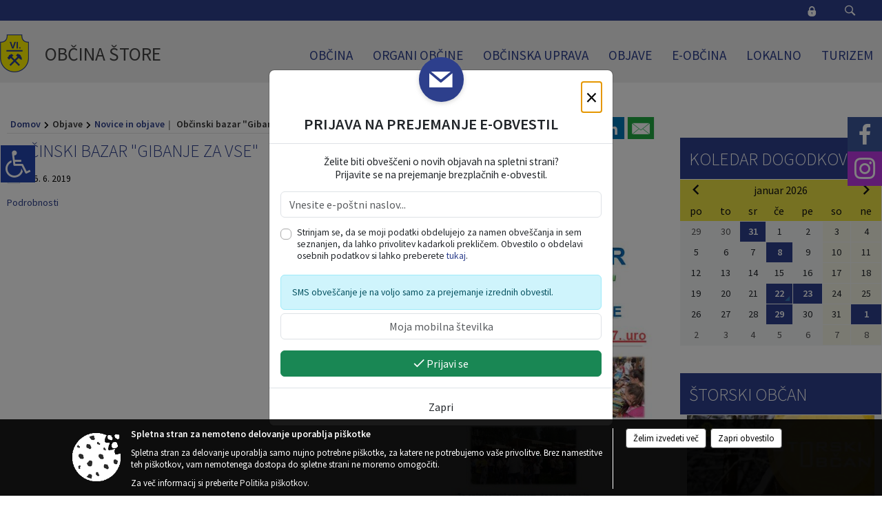

--- FILE ---
content_type: text/html; charset=utf-8
request_url: https://www.store.si/objava/763975
body_size: 186065
content:



<!DOCTYPE html>
<html lang="sl">
<head prefix="og: https://ogp.me/ns#">
    <meta charset="utf-8" />
    <meta property="og:type" content="website" />
    <title>Občinski bazar &quot;Gibanje za vse&quot; - store.si</title>
    <meta property="og:title" content="Občinski bazar &quot;Gibanje za vse&quot; - store.si" />
    <meta property="fb:app_id" content="1414532895426376" />
    <meta name="copyright" content="Copyright Sigmateh, 2025. Vse pravice pridržane.">
    <meta name="author" content="E-občina">
    <meta name="description" content="Podrobnosti" />
    <meta property="og:description" content="Podrobnosti" />
    <meta name="keywords" content="novice, aktualno dogajanje, novice v regiji, obcinske novice, občinske novice, oglasna deska, dogajanje v obcini, dogajanje v občini, obcinska stran, občinska stran, novosti v obcini, novosti v občini, Štore, Občina Štore" />
    <meta name="viewport" content="width=device-width, initial-scale=1.0" />
    
    
                    <meta property="og:url" content="https://www.store.si/objava/763975" />
                    <meta property="og:image" content="http://www.store.si/favicons/store/mstile-150x150.png" />
                

            <link rel="shortcut icon" href="/favicons/store/favicon.ico?v=7kxM7lPYPq">
        <link rel="canonical" href="https://www.store.si/objava/763975" />
        <link rel="sitemap" type="application/xml" title="Sitemap" href="/sitemapxml">

    <script src="/bundles/jquerybasic?v=391"></script>

    <script src="/bundles/bootstrap?v=391"></script>


    <!--[if lte IE 9]>
        <link href="/Scripts/animateit/iefix?v=WVNPMo8DK8TNI_w7e8_RCm17J9vKRIQ26uWUHEE5Dy01" rel="stylesheet"/>

    <![endif]-->
    <link href="/Content/osnovno?v=391" rel="stylesheet"/>

    <link href="/Content/bootstrap/bootstrap.min.css?v=391" rel="stylesheet"/>


    <script type="text/javascript">
        window.addEventListener("DOMContentLoaded", function () {
            if (window.navigator.userAgent.indexOf("Trident/") > 0) {
                alert("Ker za brskanje uporabljate starejšo različico spletnega brskalnika, vse funkcionalnosti spletnega mesta morda ne bodo na voljo. Predlagamo, da namestite Microsoft EDGE, Mozilla Firefox, Google Chrome ali katerega od drugih sodobnih spletnih brskalnikov.");
            }
        });
    </script>

    <script class="structured-data-org" type="application/ld+json">
        {
        "@context":"https://schema.org",
        "@type":"Organization",
        "name":"Občina Štore",
        "legalName":"Občina Štore",
        "url":"https://www.store.si",
        "logo":"https://e-obcina.si/Images/Grbi/store.png",
        "contactPoint":
        {"@type":"ContactPoint","contactType":"Spletna stran Občine Štore","telephone":"[03 780 38 40]","email":"obcina@store.si"}
        }
    </script>



        <link href="/Content/TinyMce/tinymce.min.css" rel="stylesheet" type="text/css" />

            <link href="/Content/Glave/modern5.min.css" rel="stylesheet" type="text/css" />
        <link href="/Content/Personalized/136.min.css" rel="stylesheet" type="text/css" />


    <link rel="stylesheet" href="/Fonts/eoicons/eoicons.css" />

    
    <link href="/Content/Responsive/novica?v=StFp0hTnC6woZi59JX9mogjjEoQcv0xHXfZK_LtP9O01" rel="stylesheet"/>


</head>
<body class="subpage    sl-SI">


    <div id="menu_mobile">
        <div id="header">
            <a href="#menu-left" class="eoicons eoicon-list" style="left: 0;" title="Meni - levo" aria-label="Meni - levo"></a>

            
            <a href="#menu-right" class="eoicons eoicon-user2" style="right: 0;" title="Meni - desno" aria-label="Meni - desno"></a>

        </div>

        <nav id="menu-left" role="navigation" aria-label="Glavna navigacija">
            <ul>
                        <li>
                                    <span>OBČINA</span>
                                                            <ul>
                                        <li>
                                                <a href="/objave/347" target="_self">Vizitka občine</a>

                                        </li>
                                        <li>
                                                <a href="/objave/175" target="_self">Predstavitev</a>

                                        </li>
                                        <li>
                                                <a href="/objave/187" target="_self">Grb in zastava</a>

                                        </li>
                                        <li>
                                                <a href="/objave/191" target="_self">Občinski praznik</a>

                                        </li>
                                        <li>
                                                <a href="/objave/188" target="_self">Občinski nagrajenci</a>

                                        </li>
                                        <li>
                                                <a href="/objave/48" target="_self">Krajevna skupnost</a>

                                        </li>
                                        <li>
                                                <a href="/objave/172" target="_self">Naselja v občini</a>

                                        </li>
                                        <li>
                                                <a href="/gallery" target="_self">Fotogalerija</a>

                                        </li>
                                        <li>
                                                <a href="/objava/670703" target="_self">Video vsebine</a>

                                        </li>
                                        <li>
                                                <a href="/gdpr" target="_self">Varstvo osebnih podatkov</a>

                                        </li>
                                        <li>
                                                <a href="/objave/420" target="_self">Temeljni akti občine</a>

                                        </li>
                                        <li>
                                                <a href="/objave/177" target="_self">Strateški dokumenti</a>

                                        </li>
                                        <li>
                                                <a href="/objave/182" target="_self">Notranja pot za prijavo (ZZPri)</a>

                                        </li>
                                        <li>
                                                <a href="/katalogjavnegaznacaja" target="_self">Katalog informacij javnega značaja</a>

                                        </li>
                                </ul>
                        </li>
                        <li>
                                    <span>ORGANI OBČINE</span>
                                                            <ul>
                                        <li>
                                                <a href="/objave/176" target="_self">Župan občine</a>

                                        </li>
                                        <li>
                                                <a href="/objave/294" target="_self">Podžupana</a>

                                        </li>
                                        <li>
                                                <a href="/objave/229" target="_self">Občinski svet</a>

                                        </li>
                                        <li>
                                                <a href="/objava/666037" target="_self">Nadzorni odbor</a>

                                        </li>
                                        <li>
                                                <a href="/objava/667149" target="_self">Občinska volilna komisija</a>

                                        </li>
                                        <li>
                                                <a href="/objave/183" target="_self">Organigram</a>

                                        </li>
                                </ul>
                        </li>
                        <li>
                                    <span>OBČINSKA UPRAVA</span>
                                                            <ul>
                                        <li>
                                                <a href="/objave/419" target="_self">Kontaktni obrazec</a>

                                        </li>
                                        <li>
                                                <a href="/objave/255" target="_self">Uradne ure - delovni čas</a>

                                        </li>
                                        <li>
                                                <a href="/objave/230" target="_self">Imenik zaposlenih</a>

                                        </li>
                                        <li>
                                                <a href="/objava/666717" target="_self">Medobčinski inšpektorat in redarstvo</a>

                                        </li>
                                </ul>
                        </li>
                        <li>
                                    <span>OBJAVE</span>
                                                            <ul>
                                        <li>
                                                <a href="/objave/8" target="_self">Novice in objave</a>

                                        </li>
                                        <li>
                                                <a href="/objava/901672" target="_self">Varuhov kotiček</a>

                                        </li>
                                        <li>
                                                <a href="/objave/43" target="_self">Koledar dogodkov</a>

                                        </li>
                                        <li>
                                                <a href="/objave/274" target="_self">Zapore cest</a>

                                        </li>
                                        <li>
                                                <a href="/objave/38" target="_self">Lokalni utrip - novice</a>

                                        </li>
                                        <li>
                                                <a href="/objave/58" target="_self">Javni razpisi in objave</a>

                                        </li>
                                        <li>
                                                <a href="/objave/46" target="_self">Projekti in investicije</a>

                                        </li>
                                        <li>
                                                <a href="/objave/107" target="_self">Prostorski akti občine</a>

                                        </li>
                                        <li>
                                                <a href="/objave/185" target="_self">Predpisi in odloki</a>

                                        </li>
                                        <li>
                                                <a href="/objave/63" target="_self">Štorski občan</a>

                                        </li>
                                        <li>
                                                <a href="/objave/161" target="_self">Proračun občine</a>

                                        </li>
                                        <li>
                                                <a href="/objave/101" target="_self">Lokalne volitve</a>

                                        </li>
                                        <li>
                                                <a href="https://www.store.si/objava/765074" target="_blank">Volitve in referendumi - plakatiranje</a>

                                        </li>
                                        <li>
                                                <a href="/objave/31" target="_self">Analize pitne vode</a>

                                        </li>
                                </ul>
                        </li>
                        <li>
                                    <span>E-OBČINA</span>
                                                            <ul>
                                        <li>
                                                <a href="/objave/364" target="_self">Vloge in obrazci</a>

                                        </li>
                                        <li>
                                                <a href="/objave/391" target="_self">Pobude občanov</a>

                                        </li>
                                        <li>
                                                <a href="/objave/404" target="_self">Vprašajte občino</a>

                                        </li>
                                        <li>
                                                <a href="/einforming" target="_self">E-obveščanje občanov</a>

                                        </li>
                                        <li>
                                                <a href="/objava/761003" target="_self">Informativni izračun</a>

                                        </li>
                                </ul>
                        </li>
                        <li>
                                    <span>LOKALNO</span>
                                                            <ul>
                                        <li>
                                                <a href="/objave/53" target="_self">Pomembni kontakti</a>

                                        </li>
                                        <li>
                                                <a href="/objave/51" target="_self">Javni zavodi</a>

                                        </li>
                                        <li>
                                                <a href="/objave/49" target="_self">Društva in združenja</a>

                                        </li>
                                        <li>
                                                <a href="/objave/162" target="_self">Gosp. javne službe</a>

                                        </li>
                                        <li>
                                                <a href="/objava/667059" target="_self">Civilna zaščita</a>

                                        </li>
                                        <li>
                                                <a href="/objave/96" target="_self">Znane osebnosti</a>

                                        </li>
                                        <li>
                                                <a href="/objava/739874" target="_self">Defibrilatorji</a>

                                        </li>
                                        <li>
                                                <a href="/objava/667092" target="_self">Koristne povezave</a>

                                        </li>
                                        <li>
                                                <a href="https://www.osmrtnice.si/objave/300?municipality_id=112" target="_blank">Osmrtnice iz regije</a>

                                        </li>
                                </ul>
                        </li>
                        <li>
                                    <span>TURIZEM</span>
                                                            <ul>
                                        <li>
                                                <a href="/objave/91" target="_self">Znamenitosti</a>

                                        </li>
                                        <li>
                                                <a href="/objave/112" target="_self">Gostinstvo</a>

                                        </li>
                                        <li>
                                                <a href="/objave/95" target="_self">Prenočišča</a>

                                        </li>
                                        <li>
                                                <a href="/objave/104" target="_self">Izleti in poti</a>

                                        </li>
                                        <li>
                                                <a href="/objave/109" target="_self">Lokalni ponudniki</a>

                                        </li>
                                </ul>
                        </li>

            </ul>
        </nav>

        <nav id="menu-right" role="navigation" aria-label="Nastavitve">
            <ul>
                    <li>
                        <a id="login-link-mobile" href="/Prijava">Prijava</a>
                        <script type="text/javascript">
                            $(function () {
                                $("#login-link-mobile").prop("href", "/prijava?ReturnUrl=" + window.location.pathname);
                            });
                        </script>
                    </li>
                    <li>
                        <a href="/Registracija">Registracija</a>
                    </li>
            </ul>
        </nav>
    </div>
    <script type="text/javascript">
        $(function () {
            $("#menu-left .mm-btn_close").removeClass("mm-btn_close").addClass("mm-btn_search");
            $("#menu-left .mm-btn_search").attr("href", "javascript:void(0);");

            $(document).on("click", "#menu-left .mm-btn_search", function () {
                $("#menu-left .mm-searchfield").submit();
            });

            $("nav#menu-left .mm-navbars_top .mm-navbar .mm-btn_search").removeAttr("aria-owns"); // brez tega je celotna stran aria-hidden=true
        })



        document.addEventListener(
            "DOMContentLoaded", () => {
            new Mmenu("nav#menu-left", {
                "offCanvas": {
                    "position": "left-front"
                },
                "theme": "dark",
                "navbar": {
                    "title": "Glavni meni"
                },
                "navbars": [
                    {
                        "position": "top",
                        "content": [
                            "searchfield"
                        ]
                    }

,{"position": "bottom","content": ["<a class='eoicons eoicon-facebook' href='https://www.facebook.com/profile.php?id=100092503696935&mibextid=LQQJ4d'></a>","<a class='eoicons eoicon-phone2' href='tel:03 780 38 40'></a>","<a class='eoicons eoicon-mail' href='mailto:obcina@store.si'></a>"]}                ],
                "searchfield": {
                    placeholder: "Začni iskanje...",
                    title: "Za pričetek iskanja kliknite na puščico >",
                    noResults: "",
                    add: true,
                    search: false,
                    searchIn: "#abc123"
                }
            }, {
                "searchfield": {
                    "form": {
                        action: "/search",
                        method: "get"
                    },
                    "input": {
                        type: "text",
                        name: "search_term",
                        id: "searchform"
                    },
                    "submit": true
                }
            });

            new Mmenu("nav#menu-right", {
                "offCanvas": {
                    "position": "right-front"
                },
                "theme": "dark",
                "navbar": {
                    "title": "Uporabnik"
                }
            });

            if ($("#vsebina .modal").length > 0) {
                $.each($("#vsebina .modal"), function () {
                    $(this).appendTo("body");
                });
            }
        });
    </script>
    <style type="text/css">
        .mm-navbars.mm-navbars--bottom {
            font-size: 1.5rem;
        }
    </style>
<div id="head-container" class="headstyle-modern5 d-print-none">
    <a id="jump-to-main-content" href="#maincontent" aria-label="Skok na vsebino">Skok na vsebino</a>

    <div id="top_row" class="skrij_pod_815">
        <div id="top_menu_container">
        <ul id="top_menu" class="skrij_pod_815">
            
                                                                                                                                                    <li>
                    <a class="eoicons eoicon-locked1" id="login-link" href="/prijava" title="Prijava"></a>
                    <script type="text/javascript">
                        $(function () {
                            $("#login-link").prop("href", "/prijava?ReturnUrl=" + window.location.pathname);
                        });
                    </script>
                </li>
            <li class="search">
                <div class="menuItems">
                    <form id="search_form" method="GET" action="/search">
                        <input aria-label="Iskane ključne besede" id="search_term" name="search_term" placeholder="ISKANJE" />
                        <span aria-label="Išči" class="eoicons eoicon-search" id="search_btn" name="search_btn" role="button"></span>
                        <span id="search_close_button">✕</span>
                    </form>
                </div>
            </li>
        </ul>
        </div>
    </div>

        
        <div id="logo_container">
            <a href="/">
                <img alt="Grb Občine Štore" id="logo" src="/Images/Grbi/store.png" />
                    <div id="municipality_name">
                        <span class="municipality_word">
Občina                        </span>
Štore                                            </div>
            </a>
        </div>

<div id="top_container">        
<div id="menu_desktop">
    <div>
        <div class="MeniClass" role="navigation" aria-label="Glavna navigacija">
            <ul id="main_menu" role="menubar">
                        <li role="none">
                                <a role="menuitem" href="#" target="_self" class="menu_title" aria-haspopup="true">
                                    <span style="border-color:">OBČINA</span>
                                </a>
                                                            <ul role="menu" class="menu_column" style="border-left-color:;">
                                        <li role="none" class="col-md-auto px-0">
                                                <a role="menuitem" aria-haspopup="false" href="/objave/347" target="_self">Vizitka občine</a>

                                        </li>
                                        <li role="none" class="col-md-auto px-0">
                                                <a role="menuitem" aria-haspopup="false" href="/objave/175" target="_self">Predstavitev</a>

                                        </li>
                                        <li role="none" class="col-md-auto px-0">
                                                <a role="menuitem" aria-haspopup="false" href="/objave/187" target="_self">Grb in zastava</a>

                                        </li>
                                        <li role="none" class="col-md-auto px-0">
                                                <a role="menuitem" aria-haspopup="false" href="/objave/191" target="_self">Občinski praznik</a>

                                        </li>
                                        <li role="none" class="col-md-auto px-0">
                                                <a role="menuitem" aria-haspopup="false" href="/objave/188" target="_self">Občinski nagrajenci</a>

                                        </li>
                                        <li role="none" class="col-md-auto px-0">
                                                <a role="menuitem" aria-haspopup="false" href="/objave/48" target="_self">Krajevna skupnost</a>

                                        </li>
                                        <li role="none" class="col-md-auto px-0">
                                                <a role="menuitem" aria-haspopup="false" href="/objave/172" target="_self">Naselja v občini</a>

                                        </li>
                                        <li role="none" class="col-md-auto px-0">
                                                <a role="menuitem" aria-haspopup="false" href="/gallery" target="_self">Fotogalerija</a>

                                        </li>
                                        <li role="none" class="col-md-auto px-0">
                                                <a role="menuitem" aria-haspopup="false" href="/objava/670703" target="_self">Video vsebine</a>

                                        </li>
                                        <li role="none" class="col-md-auto px-0">
                                                <a role="menuitem" aria-haspopup="false" href="/gdpr" target="_self">Varstvo osebnih podatkov</a>

                                        </li>
                                        <li role="none" class="col-md-auto px-0">
                                                <a role="menuitem" aria-haspopup="false" href="/objave/420" target="_self">Temeljni akti občine</a>

                                        </li>
                                        <li role="none" class="col-md-auto px-0">
                                                <a role="menuitem" aria-haspopup="false" href="/objave/177" target="_self">Strateški dokumenti</a>

                                        </li>
                                        <li role="none" class="col-md-auto px-0">
                                                <a role="menuitem" aria-haspopup="false" href="/objave/182" target="_self">Notranja pot za prijavo (ZZPri)</a>

                                        </li>
                                        <li role="none" class="col-md-auto px-0">
                                                <a role="menuitem" aria-haspopup="false" href="/katalogjavnegaznacaja" target="_self">Katalog informacij javnega značaja</a>

                                        </li>
                                </ul>
                        </li>
                        <li role="none">
                                <a role="menuitem" href="#" target="_self" class="menu_title" aria-haspopup="true">
                                    <span style="border-color:">ORGANI OBČINE</span>
                                </a>
                                                            <ul role="menu" class="menu_column" style="border-left-color:;">
                                        <li role="none" class="col-md-auto px-0">
                                                <a role="menuitem" aria-haspopup="false" href="/objave/176" target="_self">Župan občine</a>

                                        </li>
                                        <li role="none" class="col-md-auto px-0">
                                                <a role="menuitem" aria-haspopup="false" href="/objave/294" target="_self">Podžupana</a>

                                        </li>
                                        <li role="none" class="col-md-auto px-0">
                                                <a role="menuitem" aria-haspopup="false" href="/objave/229" target="_self">Občinski svet</a>

                                        </li>
                                        <li role="none" class="col-md-auto px-0">
                                                <a role="menuitem" aria-haspopup="false" href="/objava/666037" target="_self">Nadzorni odbor</a>

                                        </li>
                                        <li role="none" class="col-md-auto px-0">
                                                <a role="menuitem" aria-haspopup="false" href="/objava/667149" target="_self">Občinska volilna komisija</a>

                                        </li>
                                        <li role="none" class="col-md-auto px-0">
                                                <a role="menuitem" aria-haspopup="false" href="/objave/183" target="_self">Organigram</a>

                                        </li>
                                </ul>
                        </li>
                        <li role="none">
                                <a role="menuitem" href="#" target="_self" class="menu_title" aria-haspopup="true">
                                    <span style="border-color:">OBČINSKA UPRAVA</span>
                                </a>
                                                            <ul role="menu" class="menu_column" style="border-left-color:;">
                                        <li role="none" class="col-md-auto px-0">
                                                <a role="menuitem" aria-haspopup="false" href="/objave/419" target="_self">Kontaktni obrazec</a>

                                        </li>
                                        <li role="none" class="col-md-auto px-0">
                                                <a role="menuitem" aria-haspopup="false" href="/objave/255" target="_self">Uradne ure - delovni čas</a>

                                        </li>
                                        <li role="none" class="col-md-auto px-0">
                                                <a role="menuitem" aria-haspopup="false" href="/objave/230" target="_self">Imenik zaposlenih</a>

                                        </li>
                                        <li role="none" class="col-md-auto px-0">
                                                <a role="menuitem" aria-haspopup="false" href="/objava/666717" target="_self">Medobčinski inšpektorat in redarstvo</a>

                                        </li>
                                </ul>
                        </li>
                        <li role="none">
                                <a role="menuitem" href="#" target="_self" class="menu_title" aria-haspopup="true">
                                    <span style="border-color:">OBJAVE</span>
                                </a>
                                                            <ul role="menu" class="menu_column" style="border-left-color:;">
                                        <li role="none" class="col-md-auto px-0">
                                                <a role="menuitem" aria-haspopup="false" href="/objave/8" target="_self">Novice in objave</a>

                                        </li>
                                        <li role="none" class="col-md-auto px-0">
                                                <a role="menuitem" aria-haspopup="false" href="/objava/901672" target="_self">Varuhov kotiček</a>

                                        </li>
                                        <li role="none" class="col-md-auto px-0">
                                                <a role="menuitem" aria-haspopup="false" href="/objave/43" target="_self">Koledar dogodkov</a>

                                        </li>
                                        <li role="none" class="col-md-auto px-0">
                                                <a role="menuitem" aria-haspopup="false" href="/objave/274" target="_self">Zapore cest</a>

                                        </li>
                                        <li role="none" class="col-md-auto px-0">
                                                <a role="menuitem" aria-haspopup="false" href="/objave/38" target="_self">Lokalni utrip - novice</a>

                                        </li>
                                        <li role="none" class="col-md-auto px-0">
                                                <a role="menuitem" aria-haspopup="false" href="/objave/58" target="_self">Javni razpisi in objave</a>

                                        </li>
                                        <li role="none" class="col-md-auto px-0">
                                                <a role="menuitem" aria-haspopup="false" href="/objave/46" target="_self">Projekti in investicije</a>

                                        </li>
                                        <li role="none" class="col-md-auto px-0">
                                                <a role="menuitem" aria-haspopup="false" href="/objave/107" target="_self">Prostorski akti občine</a>

                                        </li>
                                        <li role="none" class="col-md-auto px-0">
                                                <a role="menuitem" aria-haspopup="false" href="/objave/185" target="_self">Predpisi in odloki</a>

                                        </li>
                                        <li role="none" class="col-md-auto px-0">
                                                <a role="menuitem" aria-haspopup="false" href="/objave/63" target="_self">Štorski občan</a>

                                        </li>
                                        <li role="none" class="col-md-auto px-0">
                                                <a role="menuitem" aria-haspopup="false" href="/objave/161" target="_self">Proračun občine</a>

                                        </li>
                                        <li role="none" class="col-md-auto px-0">
                                                <a role="menuitem" aria-haspopup="false" href="/objave/101" target="_self">Lokalne volitve</a>

                                        </li>
                                        <li role="none" class="col-md-auto px-0">
                                                <a role="menuitem" aria-haspopup="false" href="https://www.store.si/objava/765074" target="_blank">Volitve in referendumi - plakatiranje</a>

                                        </li>
                                        <li role="none" class="col-md-auto px-0">
                                                <a role="menuitem" aria-haspopup="false" href="/objave/31" target="_self">Analize pitne vode</a>

                                        </li>
                                </ul>
                        </li>
                        <li role="none">
                                <a role="menuitem" href="#" target="_self" class="menu_title" aria-haspopup="true">
                                    <span style="border-color:">E-OBČINA</span>
                                </a>
                                                            <ul role="menu" class="menu_column" style="border-left-color:;">
                                        <li role="none" class="col-md-auto px-0">
                                                <a role="menuitem" aria-haspopup="false" href="/objave/364" target="_self">Vloge in obrazci</a>

                                        </li>
                                        <li role="none" class="col-md-auto px-0">
                                                <a role="menuitem" aria-haspopup="false" href="/objave/391" target="_self">Pobude občanov</a>

                                        </li>
                                        <li role="none" class="col-md-auto px-0">
                                                <a role="menuitem" aria-haspopup="false" href="/objave/404" target="_self">Vprašajte občino</a>

                                        </li>
                                        <li role="none" class="col-md-auto px-0">
                                                <a role="menuitem" aria-haspopup="false" href="/einforming" target="_self">E-obveščanje občanov</a>

                                        </li>
                                        <li role="none" class="col-md-auto px-0">
                                                <a role="menuitem" aria-haspopup="false" href="/objava/761003" target="_self">Informativni izračun</a>

                                        </li>
                                </ul>
                        </li>
                        <li role="none">
                                <a role="menuitem" href="#" target="_self" class="menu_title" aria-haspopup="true">
                                    <span style="border-color:">LOKALNO</span>
                                </a>
                                                            <ul role="menu" class="menu_column" style="border-left-color:;">
                                        <li role="none" class="col-md-auto px-0">
                                                <a role="menuitem" aria-haspopup="false" href="/objave/53" target="_self">Pomembni kontakti</a>

                                        </li>
                                        <li role="none" class="col-md-auto px-0">
                                                <a role="menuitem" aria-haspopup="false" href="/objave/51" target="_self">Javni zavodi</a>

                                        </li>
                                        <li role="none" class="col-md-auto px-0">
                                                <a role="menuitem" aria-haspopup="false" href="/objave/49" target="_self">Društva in združenja</a>

                                        </li>
                                        <li role="none" class="col-md-auto px-0">
                                                <a role="menuitem" aria-haspopup="false" href="/objave/162" target="_self">Gosp. javne službe</a>

                                        </li>
                                        <li role="none" class="col-md-auto px-0">
                                                <a role="menuitem" aria-haspopup="false" href="/objava/667059" target="_self">Civilna zaščita</a>

                                        </li>
                                        <li role="none" class="col-md-auto px-0">
                                                <a role="menuitem" aria-haspopup="false" href="/objave/96" target="_self">Znane osebnosti</a>

                                        </li>
                                        <li role="none" class="col-md-auto px-0">
                                                <a role="menuitem" aria-haspopup="false" href="/objava/739874" target="_self">Defibrilatorji</a>

                                        </li>
                                        <li role="none" class="col-md-auto px-0">
                                                <a role="menuitem" aria-haspopup="false" href="/objava/667092" target="_self">Koristne povezave</a>

                                        </li>
                                        <li role="none" class="col-md-auto px-0">
                                                <a role="menuitem" aria-haspopup="false" href="https://www.osmrtnice.si/objave/300?municipality_id=112" target="_blank">Osmrtnice iz regije</a>

                                        </li>
                                </ul>
                        </li>
                        <li role="none">
                                <a role="menuitem" href="#" target="_self" class="menu_title" aria-haspopup="true">
                                    <span style="border-color:">TURIZEM</span>
                                </a>
                                                            <ul role="menu" class="menu_column" style="border-left-color:;">
                                        <li role="none" class="col-md-auto px-0">
                                                <a role="menuitem" aria-haspopup="false" href="/objave/91" target="_self">Znamenitosti</a>

                                        </li>
                                        <li role="none" class="col-md-auto px-0">
                                                <a role="menuitem" aria-haspopup="false" href="/objave/112" target="_self">Gostinstvo</a>

                                        </li>
                                        <li role="none" class="col-md-auto px-0">
                                                <a role="menuitem" aria-haspopup="false" href="/objave/95" target="_self">Prenočišča</a>

                                        </li>
                                        <li role="none" class="col-md-auto px-0">
                                                <a role="menuitem" aria-haspopup="false" href="/objave/104" target="_self">Izleti in poti</a>

                                        </li>
                                        <li role="none" class="col-md-auto px-0">
                                                <a role="menuitem" aria-haspopup="false" href="/objave/109" target="_self">Lokalni ponudniki</a>

                                        </li>
                                </ul>
                        </li>
            </ul>
        </div>
    </div>
</div>


    </div>

</div>

<script type="text/javascript">
    function toggleSearchInput() {
        if ($('.search .menuItems #search_term').width() > 0) {
            $('.search .menuItems #search_term').removeClass("active");
            $('.search .menuItems #search_btn').removeClass("active");
            $('.search .menuItems #search_close_button').removeClass("active");
        } else {
            $('.search .menuItems #search_term').focus();
            $('.search .menuItems #search_term').addClass("active");
            $('.search .menuItems #search_btn').addClass("active");
            $('.search .menuItems #search_close_button').addClass("active");
        }
        $('#top_menu_container #top_menu li:not(.search)').fadeToggle(800);
    }

    $(document).on("click", ".search .menuItems #search_btn", function () {
        if ($('.search .menuItems #search_term').width() > 0) {
            $(".search .menuItems #search_form").submit();
        } else {
            toggleSearchInput();
        }
    });

    $(document).on("click", ".search .menuItems #search_close_button", function () {
        toggleSearchInput();
    });

    $(function () {
        if ($('#top_container #main_menu ul').length > 0) {
            new Menubar($('#top_container #main_menu').get(0)).init();
        }

        if ($(window).width() < 815) {
            $("#menu_mobile").show();
        }

    });

    $(window).resize(function () {
        if ($(window).width() < 815) {
            $("#menu_mobile").show();
        } else {
            $("#menu_mobile").hide();
        }
    });
</script>

        <link href="/Content/Stili/osnovni3.min.css" rel="stylesheet" type="text/css" />

        <div id="top_section_title_container">
              
        </div>
    

        <div id="modernBpsSidebar">
            <button id="floatingSidebar" onclick="$('#modernBpsSidebar').toggleClass('active').find('#content').prop('inert', (_, v) => !v);" class="eoicons eoicon-wheelchair" title="Prikaz za slepe in slabovidne"></button>
            <div id="content" inert="inert">
                <div class="title mb-4">Dostopnost za uporabnike z različnimi oblikami oviranosti</div>
                <div class="section">
                    <span class="eoicons eoicon-fontsize"></span>
                    <span class="title">Velikost pisave</span>
                </div>
                <div style="font-size: .9rem;" class="mx-3">
                    <a class="subsection float-start" href="javascript:void(0);" onclick="zoom_page(-2);">
                        <span class="eoicons eoicon-zoomout"></span>
                        <span class="title ms-2">Pomanjšaj</span>
                    </a>
                    <a class="subsection float-end" href="javascript:void(0);" onclick="zoom_page(2);">
                        <span class="title me-2">Povečaj</span>
                        <span class="eoicons eoicon-zoomin"></span>
                    </a>
                </div>
                <hr class="pt-2" />
                <div class="section">
                    <span class="eoicons eoicon-contrast"></span>
                    <span class="title ms-2">Spremeni barvni kontrast</span>
                </div>
                <div style="font-size: .9rem;" class="mx-3">
                    <a href="javascript:void(0);" onclick="location.href=window.location.pathname + '?viewmode=kw'" class="selector" style="background-color: #FFF; color: #000; width: 26px; height: 26px; text-align: center; display: inline-block; font-size: 1.4rem; ">T</a>
                    <a href="javascript:void(0);" onclick="location.href=window.location.pathname + '?viewmode=kb'" class="selector" style="background-color: #F5F5DD; width: 26px; height: 26px; text-align: center; display: inline-block; font-size: 1.4rem; ">T</a>
                    <a href="javascript:void(0);" onclick="location.href=window.location.pathname + '?viewmode=yb'" class="selector" style="background-color: #030E88; color: #FEE633; width: 26px; height: 26px; text-align: center; display: inline-block; font-size: 1.4rem; ">T</a>
                    <a href="javascript:void(0);" onclick="location.href=window.location.pathname + '?viewmode=by'" class="selector" style="background-color: #FEE633; color: #030E88; width: 26px; height: 26px; text-align: center; display: inline-block; font-size: 1.4rem;">T</a>
                    <a href="javascript:void(0);" onclick="location.href=window.location.pathname + '?viewmode=wk'" class="selector" style="background-color: #000; color: #FFF; width: 26px; height: 26px; text-align: center; display: inline-block; font-size: 1.4rem; ">T</a>
                    <a href="javascript:void(0);" onclick="location.href=window.location.pathname + '?viewmode=gk'" class="selector" style="background-color: #000; color: #29FD2F; width: 26px; height: 26px; text-align: center; display: inline-block; font-size: 1.4rem; ">T</a>
                    <a href="javascript:void(0);" onclick="location.href=window.location.pathname + '?viewmode=yk'" class="selector" style="background-color: #000; color: #FEE633; width: 26px; height: 26px; text-align: center; display: inline-block; font-size: 1.4rem; ">T</a>
                    <a href="javascript:void(0);" onclick="location.href=window.location.pathname + '?viewmode=tk'" class="selector" style="background-color: #000; color: #00f0ff; width: 26px; height: 26px; text-align: center; display: inline-block; font-size: 1.4rem; ">T</a>
                </div>
                <hr class="pt-2" />
                <a class="section" href="javascript:void(0); setUnderlineLinksCookie();">
                    <span class="eoicons eoicon-underlinelinks" style="font-weight: 600;"></span>
                    <span class="title ms-2">Podčrtaj povezave</span>
                </a>
                <a class="section" href="javascript:void(0); setBoldFontCookie();">
                    <span class="eoicons eoicon-bold"></span>
                    <span class="title ms-2">Debelejša pisava</span>
                </a>
                <a class="section" href="javascript:void(0);" onclick="zoom_page(0); removeUnderlineLinksCookie(); removeBoldFontCookie(); location.href=window.location.pathname+'?viewmode=default'">
                    <span class="eoicons eoicon-rotate-left"></span>
                    <span class="title ms-2">Povrni začetne nastavitve</span>
                </a>
                <hr class="pt-2" />
                <a class="section" href="/sitemap">
                    <span class="eoicons eoicon-sitemap"></span>
                    <span class="title ms-2">Zemljevid strani</span>
                </a>
                <a class="section" href="/objave/332">
                    <span class="eoicons eoicon-basicdocument"></span>
                    <span class="title ms-2">Izjava o dostopnosti (ZDSMA)</span>
                </a>
            </div>
        </div>

    <div id="sidebar">
            <div id="social_sidebar">
                    <a href="https://www.facebook.com/profile.php?id=100092503696935&amp;mibextid=LQQJ4d" target="_blank" class="eoicons eoicon-facebook" title="Facebook"></a>
                                                                    <a href="https://www.instagram.com/obcinastore/" target="_blank" class="eoicons eoicon-instagram" title="Instagram"></a>
                                            </div>



    </div>
    <div id="vsebina" data-id="763975">
            <div id="middle-column" class=" margin-right-menu" role="main">
                <a name="maincontent"></a>
                




    <div class="spodnja_crta osrednji_vsebina" style="overflow: visible;">
        

<div class="social_row d-print-none">
    <div class="social-group">
        <div class="title">Deli s prijatelji</div>
        <div class="plugins">
            <button type="button" class="social-facebook image-effect-1" role="link" title="Deli na omrežju Facebook" onclick="window.open('http://www.facebook.com/sharer.php?u=https://www.store.si/objava/763975', 'mywin' ,'left=50,top=50,width=600,height=350,toolbar=0'); return false;"></button>
            <button type="button" class="social-x image-effect-1" role="link" title="Deli na omrežju Twitter" onclick="window.open('https://twitter.com/intent/tweet?text=Občinski bazar &quot;Gibanje za vse&quot; - store.si&amp;url=https://www.store.si/objava/763975;via=E-obcina.si', 'mywin' ,'left=50,top=50,width=600,height=350,toolbar=0'); return false;"></button>
            <button type="button" class="social-pinterest image-effect-1" role="link" title="Deli na omrežju Pinterest" onclick="window.open('http://pinterest.com/pin/create/button/?url=https://www.store.si/objava/763975&amp;media=https://www.e-obcina.si/favicons/store/mstile-150x150.png', 'mywin' ,'left=50,top=50,width=600,height=350,toolbar=0'); return false;"></button>
            <button type="button" class="social-linkedin image-effect-1" role="link" title="Deli na omrežju LinkedIn" onclick="window.open('http://www.linkedin.com/shareArticle?mini=true&url=https://www.store.si/objava/763975&amp;media=https://www.e-obcina.si/favicons/store/mstile-150x150.png', 'mywin' ,'left=50,top=50,width=600,height=350,toolbar=0'); return false;"></button>
            <button type="button" class="social-mail image-effect-1" role="link" title="Pošlji po e-pošti" onclick="window.open('mailto:?subject=Občinski bazar &quot;Gibanje za vse&quot; - store.si&body=https://www.store.si/objava/763975&amp;');"></button>
        </div>
    </div>
</div><input id="current_content_id" name="current_content_id" type="hidden" value="14621" /><div id="current-location" class="d-print-none colored_links">
    <div>
        <a style="overflow: hidden; display: inline-block;" href="/">Domov</a>
 <span style="overflow: hidden;">Objave</span> <a style="overflow: hidden; display: inline-block;" href="/objave/8">Novice in objave</a>         <span id="current-location-title" class="odreziTekstDodajTriPike">Občinski bazar "Gibanje za vse"</span>    </div>
</div>
    <h1 id="main_title">

Občinski bazar &quot;Gibanje za vse&quot;    </h1>




            <div id="short_info">
                    <span style="padding-right: 15px;"><span class="emunicipality-calendar-icon emunicipality-calendar-icon-md" data-bs-toggle="tooltip" title="Datum objave"></span>15. 6. 2019</span>
                                            </div>



        <ul class="main-post-tabs nav nav-tabs mt-3" style="clear: left; display: none;">
                        <li class="nav-item">
                <a class="nav-link active" data-id="category_default" data-bs-toggle="tab" href="#category_default">
Osnovni podatki                </a>
            </li>
                    </ul>

        <input id="current_page" name="current_page" type="hidden" value="1" />
        <input id="current_tab" name="current_tab" type="hidden" value="" />

        <div class="tab-content" style="clear: left;">
            <div id="category_default" class="tab-pane active">
                



<div class="details_category_8" style="margin-top: 15px; clear: both;">
                    <div id="cover_image" style="float: right;">
                    <figcaption itemprop="caption description">
                        <a title="2019_bazar_46C4C.jpg" href="/Datoteke/Slike/Novice/763975/l_763975_1.jpg" rel="picture[gallery]" class="image-container">
                            <img alt="" aria-hidden="true" src="/Datoteke/Slike/Novice/763975/l_763975_1.jpg" style="max-width: 400px; padding: 0 0 15px 15px;" />
                                <div class="caption_details" style="font-style: italic; color: #666; padding-left: 10px; position: relative; top: -7px; text-align: right; font-size: .9rem; max-width: 400px;"><span class="eoicons eoicon-camera" style="margin-right: 5px;"></span>2019_bazar_46C4C.jpg</div>
                        </a>
                    </figcaption>
                </div>





<script type="text/javascript">
    $(function () {
        $('.podrobnosti').filter(function () {
            return $.trim($(this).text()).length == 0;
        }).remove();
    });
</script>
            <div style="">
                
                    <div class="opis obogatena_vsebina colored_links">
                        
                        <div><a href="/Administracija/Posts/Edit/dinamic/editor/2019_obcinski_bazar_62D13.pdf" target="_blank">Podrobnosti</a></div>
                    </div>

            </div>
            <div style="">
                

<div class="priloge">
</div>
            </div>
            <div style="">
                



<div class="gallery gallery_big">

</div>
            </div>
            <div style="">
                

<div class="priloge">
</div>
            </div>



    

    



    



    
    

    

</div>


<link href="/Content/prettyphoto?v=Ni9Ui5ITfpqR7CsZ3wLjkofZnACGbCMJpy2-Ah50X4A1" rel="stylesheet"/>

<script src="/bundles/prettyphoto?v=nOAa94hOdnOlTveHTEXlwqH1mFhaoTAWhY6beQyUerU1"></script>


<script type="text/javascript">
    $(function() {
        $("a[rel^='picture']").magnificPopup({type:'image', gallery: { enabled: true } });
    });
</script>
            </div>
                    </div>
    </div>


<script type="text/javascript">
    $(function () {
        $(".main-post-tabs").each(function () {
            if ($(this).find('> li').length > 1) {
                $(this).css("display", "flex");
            }
        });

        initBootstrapTooltips();

        var hash = window.location.hash.substr(1);
        if (hash != "") {
            $('.nav-tabs a[href="#' + hash + '"]').tab('show');
        }

        $("body").addClass("single_post");
    });

    $('.main-post-tabs a').click(function (e) {
        if ($(this).data("id").substring(0, 8) == "category") {
            $("#current_tab").val($(this).data("id").substring(8));
            window.location.hash = $(this).data("id"); // spremenimo hash v url-ju zaradi povratka na isto stran (npr. iz seje komisije nazaj na komisijo)
            $('html, body').animate({ scrollTop: '0px' }, 300);
        }
    });

    function UpdateList() {
        $('.main-post-tabs a[href="#category' + ($("#current_tab").val() != '' ? $("#current_tab").val() : 0) + '"]').tab('show');
        $("#category" + ($("#current_tab").val() != '' ? $("#current_tab").val() : 0)).html('<div class="loading_svg_1"></div>');
        $.ajax({
            url: "/GetPosts",
            type: "POST",
            cache: false,
            data: {
                page: $("#current_page").val(),
                related_post_id: 763975,
                eo_id: 136,
                municipality_id: 136,
                category_id: $("#current_tab").val()
            },
            success: function (response) {
                $("#category" + ($("#current_tab").val() != '' ? $("#current_tab").val() : 0)).html(response);
            }
        });
    }

    
</script>
            </div>
            <div id="side-menu">

                    <div id="right-column" role="navigation" aria-label="Desno stransko področje" style="">





<div class="boxEventsCalendar menuBox" >
        <h2 class="box-header color1">
            <a href="/dogodki">Koledar dogodkov</a>
        </h2>
    <div id="calendar123873" class="box-content">
        <div id="graphiccalendar"><div class="calendar_popup" style="position: absolute; z-index: 1000; background-color: #FFF; display: none;"></div></div>
    </div>
</div>



<script type="text/javascript">
    $(function () {
        function registerOpenSameDayEvent() {
            $(document).on('click keydown', '#calendar123873 #graphiccalendar .datepicker .datepicker-days td.day:not(.disabled)', function (e) {
                if (e.type === 'click' || (e.type === 'keydown' && (e.key === 'Enter' || e.key === ' '))) {
                    if (e.type === 'keydown') {
                        e.preventDefault();
                    }

                    var selectedDay = $(this).attr('data-day').replace(/\s+/g, '');
                    location.href ='/EventsOnDate?date=' + selectedDay;
                }
            });
        }

        $('#calendar123873 #graphiccalendar').on('dp.change', function (e) {
            var dateTimePicker = $(this).data("DateTimePicker");
            if (typeof dateTimePicker !== 'undefined') {
                location.href = '/EventsOnDate?date=' + dateTimePicker.viewDate().format('DD.MM.YYYY');
            }
        });

        $('#calendar123873 #graphiccalendar').on('dp.show', function (e) {
            registerOpenSameDayEvent();
        });

        $('#calendar123873 #graphiccalendar').on('dp.update', function (e) {
            if (e.change == 'M' || e.change == 'YYYY') {
                refreshEventsCalendar(e.viewDate._d);
            }
        });

        refreshEventsCalendar(new Date());

        let events = [];
        function refreshEventsCalendar(date) {
            let new_date = date;
            $.ajax({
                context: this,
                url: "/GetEvents",
                type: "GET",
                data: {
                    year: date.getFullYear(),
                    month: date.getMonth() + 1,
                    num_of_days_tolerance: 7
                                    },
                cache: false,
                success: function (response) {
                    if (typeof $('#calendar123873 #graphiccalendar').data("DateTimePicker") !== 'undefined') {
                        $('#calendar123873 #graphiccalendar').data("DateTimePicker").destroy();
                    }

                    let enabled_dates = [];
                    let disabled_days = [];
                    events = [];

                    if (response.disabled) {
                        jQuery.each(response.disabled_days, function () {
                            disabled_days.push(moment(this.toString()));
                        });
                    } else {
                        jQuery.each(response.events, function () {
                            enabled_dates.push(moment(this.formatted_datetime.toString()));
                            events.push([moment(this.formatted_datetime.toString()).format('DD.MM.YYYY'), moment(this.datetime.toString()).format('H.mm'), this.title, this.location]);
                        });
                    }

                    if (response.disabled) {
                        $('#calendar123873 #graphiccalendar').datetimepicker({
                            inline: true,
                            locale: 'sl',
                            format: 'dd.MM.yyyy',
                            defaultDate: moment("1." + (new_date.getMonth() + 1) + "." + new_date.getFullYear(), "DD.MM.YYYY"),
                            disabledDates: disabled_days
                        });
                    } else {
                        $('#calendar123873 #graphiccalendar').datetimepicker({
                            inline: true,
                            locale: 'sl',
                            format: 'dd.MM.yyyy',
                            defaultDate: moment("1." + (new_date.getMonth() + 1) + "." + new_date.getFullYear(), "DD.MM.YYYY"),
                            enabledDates: enabled_dates
                        });
                    }

                    $cal = $("#calendar123873");
                    let applyCalendarTabIndex = function () {
                        let $w = $cal.find('.bootstrap-datetimepicker-widget');

                        $w.find('td.day').each(function () {
                            let $td = $(this);

                            if ($td.hasClass('disabled')) {
                                $td
                                    .attr('tabindex', '-1').attr('aria-disabled', 'true').css('cursor', 'default');
                            } else {
                                $td
                                    .attr('tabindex', '0').attr('aria-disabled', 'false').css('cursor', 'pointer');
                            }
                        });


                        $w.find('th.prev, th.next, th.picker-switch').attr('tabindex', '-1');
                    };

                    applyCalendarTabIndex();

                    $cal.off('dp.update.zdsma dp.change.zdsma dp.viewUpdate.zdsma');
                    $cal.on('dp.update.zdsma dp.change.zdsma dp.viewUpdate.zdsma', function () {
                        applyCalendarTabIndex();
                    });
                }
            });
        }

        $(document).on("mouseenter", "#calendar123873 #graphiccalendar .day:not(.disabled)", function (e) {
            $("#calendar123873 #graphiccalendar .calendar_popup").show();

            let day = $(this).data("day").replace(" ", "").replace(" ", "");
            let events_result = "";

            $.each(events, function () {
                if (day == this[0] || day.replace('/', '.').replace('/', '.') == this[0]) {
                    events_result += "<li>" + (this[1] != "0.00" ? this[1] + ": " : "") + this[2] + "<div style=\"color: #999;\">" + (this[3] == null ? '' : this[3]) + "</div></li>";
                }
            });

            let popup_container = "<div class=\"title color1_85transparency\">" + day + "</div><ul>" + events_result + "</ul>";
            $("#calendar123873 #graphiccalendar .calendar_popup").html(popup_container);

            $("#calendar123873 #graphiccalendar .calendar_popup").css("left", $(this).position().left);
            $("#calendar123873 #graphiccalendar .calendar_popup").css("top", $(this).position().top - $("#calendar123873 #graphiccalendar .calendar_popup").height());
        });

        $(document).on("mouseleave", "#calendar123873 #graphiccalendar .day:not(.disabled)", function () {
            $("#calendar123873 #graphiccalendar .calendar_popup").hide();
        });
    });
</script>    <div class="menuBoxWithPicture menuBox">
            <h2 class="box-header color1">
                <a href="/objave/63">ŠTORSKI OBČAN</a>
            </h2>
        <div class="box-content">


                <div>
                    <a href="/objava/1205986">
                        <img src="/Files/eMagazine/136/1205986/stran1-small.jpg" alt="Štorski občan, december 2025" style="width: 100%;" class="image-effect-1" />
                    </a>
                </div>
        </div>
            <div class="box-more">
                <a href="/objave/63">
                    Vse številke
                </a>
            </div>
    </div>
                    </div>
            </div>



            <div id="einforming-popup" class="modal fade" tabindex="-1" role="dialog" aria-hidden="true">
                <div class="modal-dialog modal-md modal-dialog-centered">
                    <div class="modal-content">
                        <div class="modal-header pb-0 d-block">
                            <div class="header-icon eoicons eoicon-mail color1_85transparency"></div>
                            <button type="button" onclick="hideEinformingPopup();" class="header-close close" data-bs-dismiss="modal" title="Zapri" autofocus>&times;</button>
                            <div class="modal-title align-center">PRIJAVA NA PREJEMANJE E-OBVESTIL</div>
                        </div>
                            <div class="modal-body printable-area">
                                <div class="text-center" style="font-size: .95rem;">
                                    Želite biti obveščeni o novih objavah na spletni strani?
                                </div>
                                <div class="text-center" style="font-size: .95rem;">
                                    Prijavite se na prejemanje brezplačnih e-obvestil.
                                </div>
                                <form>
                                    <div class="mb-3">
                                        <input type="email" id="einforming-email" placeholder="Vnesite e-poštni naslov..." title="E-poštni naslov" class="form-control">
                                    </div>
                                    <div class="col-md-12 mb-2 colored_links">
                                        <div class="custom-control custom-checkbox">
                                            <input class="custom-control-input" type="checkbox" name="einforming_GDPR_agree" id="einforming_GDPR_agree" aria-label="Strinjam se, da se moji podatki obdelujejo za namen obveščanja in sem seznanjen, da lahko privolitev kadarkoli prekličem. Obvestilo o obdelavi osebnih podatkov si lahko preberete tukaj." value="true" />
                                            <label class="custom-control-label" for="einforming_GDPR_agree"><span style="display: block; position: relative; top: -3px;">Strinjam se, da se moji podatki obdelujejo za namen obveščanja in sem seznanjen, da lahko privolitev kadarkoli prekličem. Obvestilo o obdelavi osebnih podatkov si lahko preberete <a href="javascript:void(0);" onclick="ShowEinformingGdprPopup();">tukaj</a>.</span></label>
                                        </div>
                                    </div>
                                        <div class="row">
                                            <div class="mb-3 col-md-12">
                                                <div class="alert alert-info mb-0 mt-2">SMS obveščanje je na voljo samo za prejemanje izrednih obvestil.</div>
                                                <div style="padding-top: 5px;">
                                                    <input aria-label="Moja mobilna številka" class="form-control" id="einforming-sms" name="einforming-sms" style="text-align: center;" type="text" placeholder="Moja mobilna številka">
                                                </div>
                                            </div>
                                        </div>
                                    <button type="submit" class="btn btn-success sm-right-margin w-100" title="Prijavi se">
                                        <span class="eoicons eoicon-ok" aria-hidden="true"></span> <span class="textvalue">Prijavi se</span>
                                    </button>
                                </form>
                            </div>
                        <div class="modal-footer py-1">
                            <button type="button" data-bs-dismiss="modal" onclick="hideEinformingPopup();" class="close_form btn btn-link sm-right-margin" style="color: #222;" title="Zapri">
                                Zapri
                            </button>
                        </div>
                    </div>
                </div>

                <script type="text/javascript">
                    $(document).on("submit", "#einforming-popup form", function (e) {
                        e.preventDefault();

                        if ($("#einforming_GDPR_agree").is(":checked") == false) {
                            alert("Za prijavo na prejemanje e-obvestil je potrebno podati soglasje za obdelavo osebnih podatkov!");
                        }
                        else {
                            if (isValidEmailAddress($(this).find("#einforming-email").val()) && $(this).find("#einforming-sms").val().length == 0) {
                                hideEinformingPopup();
                                window.location.href = '/einforming?email=' + $(this).find("#einforming-email").val() + '&email=' + $(this).find("#einforming-email").val() + '&gdprAccepted=true';
                            }
                            else if (!isValidEmailAddress($(this).find("#einforming-email").val()) && (typeof $(this).find("#einforming-sms").val() !== 'undefined' && $(this).find("#einforming-sms").val().length >= 9)) {
                                hideEinformingPopup();
                                window.location.href = '/einforming?sms=' + $(this).find("#einforming-sms").val() + '&gdprAccepted=true';
                            }
                            else if (isValidEmailAddress($(this).find("#einforming-email").val()) && (typeof $(this).find("#einforming-sms").val() !== 'undefined' && $(this).find("#einforming-sms").val().length >= 9)) {
                                hideEinformingPopup();
                                window.location.href = '/einforming?email=' + $(this).find("#einforming-email").val() + '&sms=' + $(this).find("#einforming-sms").val() + '&gdprAccepted=true';
                            }
                            else
                            {
                                alert("Vpisati je potrebno veljaven e-poštni naslov!")
                            }
                        }
                    });

                    $(function () {
                        if (checkEinformingPopupStatus() == false) {
                            $("#einforming-popup").modal("show");
                        }
                    });

                    function ShowEinformingGdprPopup() {
                        $("#general_modal").modal("show");
                        $("#general_modal .modal-title").html("Obvestilo posameznikom po 13. členu splošne uredbe o varstvu osebnih podatkov (GDPR) glede obdelave osebnih podatkov");
                        $("#general_modal .modal-body").html('<div class="loading_svg_1"></div>');

                        $.ajax({
                            url: "/eInforming/PrivacyAgreement",
                            type: 'POST',
                            async: false,
                            success: function (response) {
                                $("#general_modal .modal-footer .submit_modal_form").hide();
                                $("#general_modal .modal-body").html(response);
                                $("#general_modal .modal-body #privacy_agreement").hide();
                            },
                            error: function () {
                                alert("Pri obdelavi zahteve je prišlo do napake.");
                            }
                        });
                    }
                </script>
            </div>

        <div id="general_modal" class="modal fade" tabindex="-1" role="dialog" aria-hidden="true">
            <div class="modal-dialog modal-lg">
                <div class="modal-content">
                    <div class="modal-header">
                        <div class="modal-title"></div>
                        <button type="button" class="btn-close" data-bs-dismiss="modal" style="background-color: #FFF; border: 0; font-size: 2.5em;" title="Zapri" autofocus>&times;</button>
                    </div>
                    <div class="modal-body printable-area"></div>
                    <div class="modal-footer">
                        <button type="button" data-bs-dismiss="modal" class="close_form btn btn-danger sm-right-margin" title="Zapri">
                            <span class="eoicons eoicon-close" aria-hidden="true"></span> Zapri
                        </button>
                        <button type="button" data-bs-dismiss="modal" class="cancel_form btn btn-danger sm-right-margin" title="Prekliči" style="display: none;">
                            <span class="eoicons eoicon-close" aria-hidden="true"></span> Prekliči
                        </button>
                        <button type="button" class="submit_modal_form btn btn-success sm-right-margin" title="Shrani in zapri" style="display: none;">
                            <span class="eoicons eoicon-ok" aria-hidden="true"></span> <span class="textvalue">Shrani in zapri</span>
                        </button>
                        <button type="button" class="send_form btn btn-success sm-right-margin" title="Pošlji" style="display: none;">
                            <span class="eoicons eoicon-ok" aria-hidden="true"></span> Pošlji
                        </button>
                    </div>
                </div>
            </div>
        </div>

        <div id="general2_modal" class="modal fade" tabindex="-1" role="dialog" aria-hidden="true">
            <div class="modal-dialog modal-lg">
                <div class="modal-content">
                    <div class="modal-header">
                        <div class="modal-title"></div>
                        <button type="button" class="btn-close" data-bs-dismiss="modal" style="background-color: #FFF; border: 0; font-size: 2.5em;" title="Zapri" autofocus>&times;</button>
                    </div>
                    <div class="modal-body printable-area">
                        <div id="modal-content"></div>
                    </div>
                    <div class="modal-footer">
                        <button type="button" data-bs-dismiss="modal" class="close_form btn btn-danger sm-right-margin" title="Zapri">
                            <span class="eoicons eoicon-close" aria-hidden="true"></span> Zapri
                        </button>
                        <button type="button" data-bs-dismiss="modal" class="cancel_form btn btn-danger sm-right-margin" title="Prekliči" style="display: none;">
                            <span class="eoicons eoicon-close" aria-hidden="true"></span> Prekliči
                        </button>
                        <button type="button" class="submit_modal_form btn btn-success sm-right-margin" title="Shrani in zapri" style="display: none;">
                            <span class="eoicons eoicon-ok" aria-hidden="true"></span> <span class="textvalue">Shrani in zapri</span>
                        </button>
                        <button type="button" class="send_form btn btn-success sm-right-margin" title="Pošlji" style="display: none;">
                            <span class="eoicons eoicon-ok" aria-hidden="true"></span> Pošlji
                        </button>
                    </div>
                </div>
            </div>
        </div>
    </div>


    




    <div id="footer_container" class="d-print-none" role="contentinfo">
        <div id="footer11_links">
                <a id="jump-to-links" onclick="$('#footer_container .carousel').carousel('dispose');" href="#footerlinks" aria-label="Ustavi animacijo povezav in se premakni na seznam povezav">Ustavi animacijo povezav in se premakni na seznam povezav</a>
                <div id="footerlinks" class="rotating_links_advanced">
                    

<a class="btn-floating float-start color1_85transparency" href="#carousel8876" title="Premakni levo" role="button" data-bs-slide="prev" style="left: -55px;">
    <i class="eoicons eoicon-arrow_left" role="button"></i>
</a>
<div id="carousel8876" class="carousel slide" data-bs-ride="carousel">
    <div class="row carousel-inner">

            <div class="carousel-item active" role="listitem">
                <div class="col-md-3">
                    <a href="/katalogjavnegaznacaja" target="_self" title="Katalog informacij javnega značaja" class="vertical-align" style="height: 90px;">
                        <img class="" src="[data-uri]" />
                    </a>
                </div>
            </div>
            <div class="carousel-item " role="listitem">
                <div class="col-md-3">
                    <a href="/gdpr" target="_self" title="GDPR" class="vertical-align" style="height: 90px;">
                        <img class="" src="[data-uri]" />
                    </a>
                </div>
            </div>
            <div class="carousel-item " role="listitem">
                <div class="col-md-3">
                    <a href="https://www.osmrtnice.si" target="_blank" title="Osmrtnice.si" class="vertical-align" style="height: 90px;">
                        <img class="" src="[data-uri]" />
                    </a>
                </div>
            </div>
            <div class="carousel-item " role="listitem">
                <div class="col-md-3">
                    <a href="https://www.e-obcina.si" target="_blank" title="E-obcina.si" class="vertical-align" style="height: 90px;">
                        <img class="" src="[data-uri]" />
                    </a>
                </div>
            </div>
            <div class="carousel-item " role="listitem">
                <div class="col-md-3">
                    <a href="/objava/668822" target="_self" title="Kulturni dom Štore" class="vertical-align" style="height: 90px;">
                        <img class="" src="[data-uri]" />
                    </a>
                </div>
            </div>
            <div class="carousel-item " role="listitem">
                <div class="col-md-3">
                    <a href="https://www.store.si/kozolec/" target="_blank" title="Kozolec" class="vertical-align" style="height: 90px;">
                        <img class="" src="[data-uri]" />
                    </a>
                </div>
            </div>
            <div class="carousel-item " role="listitem">
                <div class="col-md-3">
                    <a href="http://domnasvetini.si/" target="_blank" title="Dom na Svetini" class="vertical-align" style="height: 90px;">
                        <img class="" src="[data-uri]" />
                    </a>
                </div>
            </div>
            <div class="carousel-item " role="listitem">
                <div class="col-md-3">
                    <a href="https://www.store.si/po_storah/" target="_blank" title="Športno-rekreativna pohodna pot &quot;Po Štorah&quot;" class="vertical-align" style="height: 90px;">
                        <img class="" src="[data-uri]" />
                    </a>
                </div>
            </div>
            <div class="carousel-item " role="listitem">
                <div class="col-md-3">
                    <a href="http://zelezarski-muzej.si/novo/" target="_blank" title="Železarski muzej Štore" class="vertical-align" style="height: 90px;">
                        <img class="" src="[data-uri]" />
                    </a>
                </div>
            </div>
            <div class="carousel-item " role="listitem">
                <div class="col-md-3">
                    <a href="https://gis.iobcina.si/gisapp/login.aspx?a=store" target="_blank" title="iObčina" class="vertical-align" style="height: 90px;">
                        <img class="" src="[data-uri]" />
                    </a>
                </div>
            </div>
            <div class="carousel-item " role="listitem">
                <div class="col-md-3">
                    <a href="https://skupnostobcin.si/" target="_blank" title="Skupnost občin Slovenije" class="vertical-align" style="height: 90px;">
                        <img class="" src="[data-uri]" />
                    </a>
                </div>
            </div>
    </div>
</div>
<a class="btn-floating float-end color1_85transparency" href="#carousel8876" title="Premakni desno" role="button" data-bs-slide="next" style="right: -55px;">
    <i class="eoicons eoicon-arrow_right" role="button"></i>
</a>

<script type="text/javascript">
    let items8876 = document.querySelectorAll('#carousel8876 .carousel-item');

    items8876.forEach((el) => {
        const minPerSlide = 4;

        let next = el.nextElementSibling
        for (var i = 1; i < minPerSlide; i++) {
            if (!next) {
                // wrap carousel by using first child
                next = items8876[0]
            }
            let cloneChild = next.cloneNode(true)
            el.appendChild(cloneChild.children[0])
            next = next.nextElementSibling
        }
    });

    $(function () {
        $("#carousel8876").swipe({
            swipe: function (event, direction, distance, duration, fingerCount, fingerData) {
                if (direction == 'left') $(this).carousel('next');
                if (direction == 'right') $(this).carousel('prev');
            },
            allowPageScroll: "vertical"
        });
    });
</script>

<style type="text/css">
    /* medium and up screens */
    @media (min-width: 768px) {
        #carousel8876 .carousel-inner .carousel-item-end.active,
        #carousel8876 .carousel-inner .carousel-item-next {
            transform: translateX(25%) !important;
        }

        #carousel8876 .carousel-inner .carousel-item-start.active,
        #carousel8876 .carousel-inner .carousel-item-prev {
            transform: translateX(-25%) !important;
        }
    }

    #carousel8876 .carousel-inner .carousel-item-end,
    #carousel8876 .carousel-inner .carousel-item-start {
        transform: translateX(0) !important;
    }
</style>
                </div>
        </div>

        <div id="footer11">
            <div class="footer-content row">
                <div class="mb-3 col-md">
                    <div class="footer-section-title"><a href="/imenik">Kontakt</a></div>
                    <div class="footer-section-content" id="contact">
                        <div>
                            <span class="eoicons eoicon-location me-2"></span>
                            <span class="title">
                                <span class="organisation_name">
Občina Štore                                </span>
                                <br />
Udarniška ulica 3                                    <br />
3220 Štore                            </span>
                        </div>
                                <div>
                                    <span class="icon eoicons eoicon-phone2 me-2"></span>
                                    <a class="title" href="tel:03 780 38 40">03 780 38 40</a>
                                </div>
                                <div>
                                    <span class="icon eoicons eoicon-mobile me-2"></span>
                                    <a class="title" href="tel:031 367 889">031 367 889</a>
                                </div>
                                <div>
                                    <span class="icon eoicons eoicon-mail me-2"></span>
                                    <a class="title" style="line-height: normal;" href="mailto:obcina@store.si">obcina@store.si</a>
                                </div>
                                                    <div class="mt-4">
                                <span>ID za DDV:</span>
                                <span>SI78439388</span>
                            </div>
                                            </div>
                </div>
                    <div class="mb-3 col-md">
                        <div class="footer-section-title">
                            <a href="/objave/255">
Uradne ure                            </a>
                        </div>
                        <div class="footer-section-content" id="workinghours">
                                    <div style="font-weight: 600;">Uradne ure - za stranke</div>
                                <div style="margin-bottom: 15px;">
                                        <div>
                                            <span class="day">Ponedeljek:</span>


                                            <span class="hours">
od 8.00 do 12.00 in od 13.00 do 15.00                                            </span>
                                        </div>
                                        <div>
                                            <span class="day">Sreda:</span>


                                            <span class="hours">
od 8.00 do 12.00 in od 13.00 do 17.00                                            </span>
                                        </div>
                                        <div>
                                            <span class="day">Petek:</span>


                                            <span class="hours">
od 8.00 do 13.00                                            </span>
                                        </div>
                                </div>
                                    <div style="font-weight: 600;">Poslovni čas občine</div>
                                <div style="margin-bottom: 15px;">
                                        <div>
                                            <span class="day">Ponedeljek:</span>


                                            <span class="hours">
od 8.00 do 15.00                                            </span>
                                        </div>
                                        <div>
                                            <span class="day">Torek:</span>


                                            <span class="hours">
od 8.00 do 15.00                                            </span>
                                        </div>
                                        <div>
                                            <span class="day">Sreda:</span>


                                            <span class="hours">
od 8.00 do 17.00                                            </span>
                                        </div>
                                        <div>
                                            <span class="day">Četrtek:</span>


                                            <span class="hours">
od 8.00 do 15.00                                            </span>
                                        </div>
                                        <div>
                                            <span class="day">Petek:</span>


                                            <span class="hours">
od 8.00 do 13.00                                            </span>
                                        </div>
                                </div>

                        </div>
                    </div>

                    <div class="mb-3 col-md">
                        <div class="footer-section-title"><span>Ostanite v stiku z nami</span></div>
                        <div class="footer-section-content" id="social">
                                                            <a href="https://www.facebook.com/profile.php?id=100092503696935&amp;mibextid=LQQJ4d" target="_blank" title="Facebook">
                                    <span class="icon eoicons eoicon-facebook"></span>
                                    <span class="title">Facebook</span>
                                </a>
                                                                                        <a href="https://www.instagram.com/obcinastore/" target="_blank" title="Instagram">
                                    <span class="icon eoicons eoicon-instagram"></span>
                                    <span class="title">Instagram</span>
                                </a>
                                                                                    <a class="rss" aria-label="RSS viri" title="RSS viri" href="/ViriRSS" target="_blank">
                                <span class="icon eoicons eoicon-rss"></span>
                                <span class="title">RSS</span>
                            </a>
                        </div>
                    </div>
                                    <div class="mb-3 col-md">
                        <div class="footer-section-title"><span>Vremenska napoved</span></div>
                        <div class="footer-section-content" id="weather">
                            <script type="text/javascript">
                            $(function () {
                                $('#weather').load("/home/vremenew?partialView_name=~%2FViews%2FShared%2F_VremeMini2.cshtml&iconset=VremeBarvno2");
                            });
                            </script>
                        </div>
                    </div>

            </div>
            <div class="footer-copyright row">
                    <div>Zasnova, izvedba in vzdrževanje: Sigmateh d.o.o.</div>
                <div>
                    <a href="/TermsAndConditions">Splošni pogoji spletne strani</a> |
                    <a href="/GDPR">Center za varstvo osebnih podatkov</a> |
                    <a href="/objave/332">Izjava o dostopnosti (ZDSMA)</a> |
                    <a href="/Cookies">Politika piškotkov</a> |
                    <a href="/Sitemap">Kazalo strani</a>

                </div>
            </div>
        </div>
    </div>


        <div id="bottombar">
            <div id="cookies">
                <div>
                    <img src="/Images/Design/Razno/cookie.png" alt="Piškotki" />
                    <div class="details">
                        <div class="title">Spletna stran za nemoteno delovanje uporablja piškotke</div>
                        <div class="content">
                            Spletna stran za delovanje uporablja samo nujno potrebne piškotke, za katere ne potrebujemo vaše privolitve. Brez namestitve teh piškotkov, vam nemotenega dostopa do spletne strani ne moremo omogočiti.
                            <span style="display: block; margin-top: 10px;">Za več informacij si preberite <a href="/Cookies" class="grey_link">Politika piškotkov</a>.</span>
                        </div>
                    </div>
                    <div class="decision">
                        <div class="content" role="navigation">
                            <a class="button-plain" href="/cookies">Želim izvedeti več</a>
                            <a class="button-plain" onclick="cookiesAllowed(1);" href="javascript:void(0);">Zapri obvestilo</a>
                        </div>
                    </div>
                </div>
            </div>
        </div>

    <div id="dimm_page"></div>

    <div id="modalLoading" class="loading">
        <div class="loader">
            <svg version="1.1" id="loader-1" xmlns="http://www.w3.org/2000/svg" xmlns:xlink="http://www.w3.org/1999/xlink" x="0px" y="0px" width="200px" height="200px" viewBox="0 0 50 50" style="enable-background:new 0 0 50 50;" xml:space="preserve">
            <path fill="#000" d="M43.935,25.145c0-10.318-8.364-18.683-18.683-18.683c-10.318,0-18.683,8.365-18.683,18.683h4.068c0-8.071,6.543-14.615,14.615-14.615c8.072,0,14.615,6.543,14.615,14.615H43.935z">
            <animateTransform attributeType="xml" attributeName="transform" type="rotate" from="0 25 25" to="360 25 25" dur="1.2s" repeatCount="indefinite" />
            </path>
            </svg>
        </div>
    </div>

    

</body>
</html>





